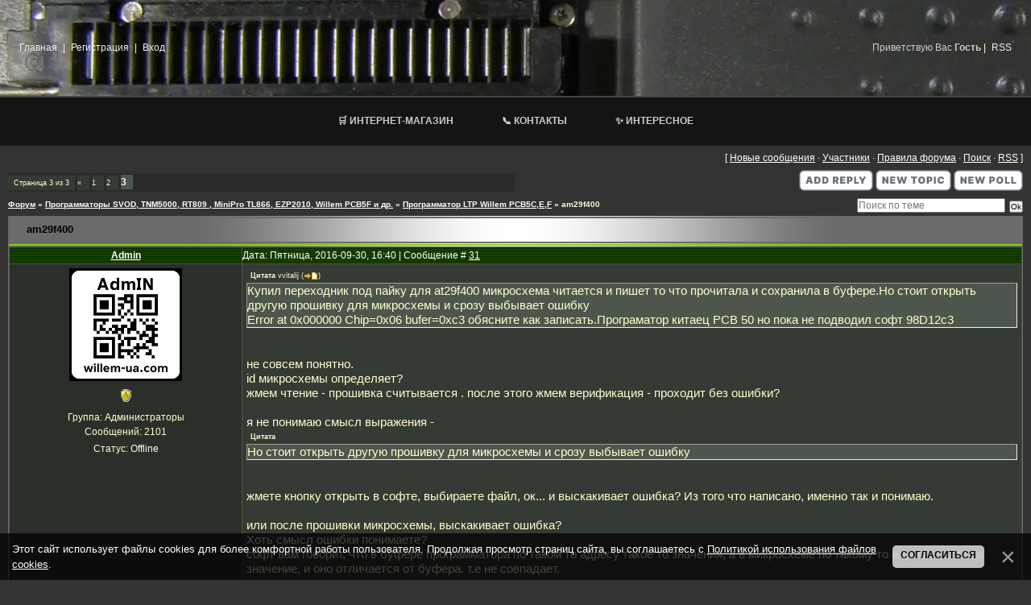

--- FILE ---
content_type: text/html; charset=UTF-8
request_url: https://www.willem-ua.com/forum/6-235-3
body_size: 9363
content:
<!DOCTYPE html>
<html lang="ru">
<head>
 <meta name="viewport" content="width=1024">
 <meta charset="UTF-8">
 <title>am29f400 - Страница 3 - Форум – Willem-UA -Обсуждение программаторов и адаптеров</title>
 
 
 <meta name="description" content="am29f400 – обсуждение на форуме Willem-UA. Вопросы, прошивки, решения проблем." />
 


 <link rel="canonical" href="https://www.willem-ua.com/forum/6-235-3" />
 <link type="text/css" rel="stylesheet" href="/_st/my.css" />
 <style>
 * {
 margin: 0;
 padding: 0;
 }
 body {
 background: #fff;
 color: #666;
 font: 12px/18px Tahoma, Arial, Helvetica, sans-serif;
 }
 #menu {
 width: 100%;
 height: 59px;
 background: url(/images/menu_034_bg.jpg) repeat-x;
 }
 #menu ul {
 list-style: none;
 margin: 0 auto;
 width: 100%;
 }
 #menu li {
 display: block;
 float: left;
 height: 59px;
 line-height: 59px;
 }
 #menu li a {
 display: block;
 float: left;
 color: #a7a7a7;
 text-transform: uppercase;
 font-size: 11px;
 font-weight: bold;
 line-height: 59px;
 text-decoration: none;
 padding: 0 45px;
 }
 #menu li a:hover {
 color: #fff;
 background: url(/images/menu_034_h.jpg) no-repeat bottom;
 }
 #menu li a.current {
 background: url(/images/menu_034_c.jpg) no-repeat bottom;
 color: #fff;
 padding: 0 20px;
 }
 #menu li a:hover.current {
 color: #fff;
 }
 #texterror1 {
 background: #eb2626;
 border: 1px solid #c27e7e;
 padding: 10px;
 }
 #texterror2 {
 background: #ea631a;
 border: 1px solid #cfcfcf;
 padding: 10px;
 }
 #texterror3 {
 background: #bce1f9;
 border: 1px solid #70c4fa;
 padding: 10px;
 color: #0e0ee7;
 }
 #grb, #rkb, #svb {
 padding: 4px;
 font-size: 12px;
 color: black;
 }
 #grb { background: #fbefef; border-top: 1px solid #c27e7e; border-left: 1px solid #c27e7e; border-right: 1px solid #c27e7e; }
 #rkb { background: #f8f8f8; border-top: 1px solid #cfcfcf; border-left: 1px solid #cfcfcf; border-right: 1px solid #cfcfcf; }
 #svb { background: #daf0fe; border-top: 1px solid #70c4fa; border-left: 1px solid #70c4fa; border-right: 1px solid #70c4fa; }
 </style>

	<link rel="stylesheet" href="/.s/src/base.min.css" />
	<link rel="stylesheet" href="/.s/src/layer7.min.css" />

	<script src="/.s/src/jquery-3.6.0.min.js"></script>
	
	<script src="/.s/src/uwnd.min.js"></script>
	<script src="//s756.ucoz.net/cgi/uutils.fcg?a=uSD&ca=2&ug=999&isp=1&r=0.86962678149543"></script>
	<link rel="stylesheet" href="/.s/src/fancybox5/dist/css/fancybox5.min.css" />
	<script async type="module" src="/.s/src/fancybox5/dist/js/chunks/uFancy-runtime.min.js"></script>
	<script async type="module" src="/.s/src/fancybox5/dist/js/vendors/fancybox5.min.js"></script>
	<script type="module" src="/.s/src/fancybox5/dist/js/uFancy.min.js"></script>
	<script src="/.s/src/bottomInfo.min.js"></script>
	<script>
/* --- UCOZ-JS-DATA --- */
window.uCoz = {"layerType":7,"site":{"host":"willem.at.ua","id":"2willem","domain":"willem-ua.com"},"language":"ru","sign":{"210178":"Замечания","230038":"Этот сайт использует файлы cookies для более комфортной работы пользователя. Продолжая просмотр страниц сайта, вы соглашаетесь с <a href=/index/cookiepolicy target=_blank >Политикой использования файлов cookies</a>.","7287":"Перейти на страницу с фотографией.","5255":"Помощник","230039":"Согласиться","3238":"Опции","10075":"Обязательны для выбора"},"uLightboxType":2,"country":"US","ssid":"566104235664070267337","mod":"fr","module":"forum","bottomInfoData":[{"id":"cookiePolicy","message":230038,"button":230039,"class":"","cookieKey":"cPolOk"}]};
/* --- UCOZ-JS-CODE --- */

	function Insert(qmid, user, text ) {
		user = user.replace(/\[/g, '\\[').replace(/\]/g, '\\]');
		if ( !!text ) {
			qmid = qmid.replace(/[^0-9]/g, "");
			paste("[quote="+user+";"+qmid+"]"+text+"[/quote]\n", 0);
		} else {
			_uWnd.alert('Выделите текст для цитирования', '', {w:230, h:80, tm:3000});
		}
	}

	function paste(text, flag ) {
		if ( document.selection && flag ) {
			document.addform.message.focus();
			document.addform.document.selection.createRange().text = text;
		} else {
			document.addform.message.value += text;
		}
	}

	function get_selection( ) {
		if ( window.getSelection ) {
			selection = window.getSelection().toString();
		} else if ( document.getSelection ) {
			selection = document.getSelection();
		} else {
			selection = document.selection.createRange().text;
		}
	}

	function pdel(id, n ) {
		if ( confirm('Вы подтверждаете удаление?') ) {
			(window.pDelBut = document.getElementById('dbo' + id))
				&& (pDelBut.width = pDelBut.height = 13) && (pDelBut.src = '/.s/img/ma/m/i2.gif');
			_uPostForm('', {url:'/forum/6-235-' + id + '-8-0-566104235664070267337', 't_pid': n});
		}
	}
function loginPopupForm(params = {}) { new _uWnd('LF', ' ', -250, -100, { closeonesc:1, resize:1 }, { url:'/index/40' + (params.urlParams ? '?'+params.urlParams : '') }) }
/* --- UCOZ-JS-END --- */
</script>

	<style>.UhideBlock{display:none; }</style>
</head>
<body style="background:#333333; margin:0; padding:0;">


<!--U1AHEADER1Z--><!-- 🔷 Верхний логотип и навигация -->
<picture>
 <source srcset="/images/optimized_image.webp" type="image/webp">
 <img src="/images/Willem-ua.com3.jpg" alt="ZIF панель программатора" style="display: none;">
</picture>

<table cellpadding="0" cellspacing="0" border="0" width="100%" height="120"
 style="background: url('/images/optimized_image.webp') center no-repeat; background-color: rgba(0, 0, 0, 0.4); background-blend-mode: lighten; border-bottom: 1px solid #444;">
 <tr>
 <td width="50%" style="padding-left: 20px; font-size: 12px;">
 <a href="https://willem-ua.com/" class="top-nav-link">Главная</a>
 
 | <a href="/index/3" class="top-nav-link">Регистрация</a>
 
 
 | <a href="javascript:;" rel="nofollow" onclick="loginPopupForm(); return false;" class="top-nav-link">Вход</a>
 
 </td>

 <td width="50%" align="right" style="padding-right: 20px; font-size: 12px;">
 
 
 <span class="nav-info">Приветствую Вас <b>Гость</b></span>
 
 
  | <a href="/forum/6-0-0-37" class="top-nav-link">RSS</a>
 </td>
 </tr>
</table>

<!-- 🔳 Горизонтальное меню -->
<nav id="menu" role="navigation" aria-label="Главное меню">
 <ul>
 <li><a href="/shop" title="Перейти в интернет-магазин Willem">🛒 Интернет-магазин</a></li>
 <li><a href="/index/kontacti/0-54" title="Наши контакты и обратная связь">📞 Контакты</a></li>
 <li><a href="/index/usb_lpt_perekhodnik_dlja_programmatora_willem/0-74" title="Интересные материалы: USB/LPT переходник для Willem">✨ Интересное</a></li>
 </ul>
</nav>

<!-- 🎨 Стили -->
<style>
/* 🔹 Верхняя строка ссылок (шапка) */
table a.top-nav-link {
 color: #f0f0f0 !important;
 text-decoration: none !important;
 margin: 0 4px;
 transition: all 0.3s ease;
}
table a.top-nav-link:hover {
 color: #00ff66 !important;
 text-shadow: 0 0 6px #00ff66, 0 0 12px #00ff66;
}

/* 🔸 Инфо-текст и имя пользователя */
table .nav-info {
 color: #cccccc !important;
 text-shadow: none !important;
}
table .nav-user {
 color: #ffffff !important;
 font-weight: bold;
 text-shadow: none !important;
}

/* 🔻 Горизонтальное меню (оставлено без изменений) */
#menu {
 width: 100%;
 height: 59px;
 background: rgba(0, 0, 0, 0.6);
 backdrop-filter: blur(1px);
 border-top: 1px solid #444;
 border-bottom: 1px solid #222;
}
#menu ul {
 list-style: none;
 margin: 0;
 padding: 0;
 display: flex;
 justify-content: center;
}
#menu li {
 display: inline-block;
 vertical-align: middle;
 list-style: none;
}
#menu li a {
 display: block;
 color: #ccc;
 text-transform: uppercase;
 font-size: 12px;
 font-weight: bold;
 padding: 0 30px;
 height: 59px;
 line-height: 59px;
 text-decoration: none !important;
 background-image: none !important;
 transition: all 0.3s ease;
}
#menu li a:hover {
 color: #00ff66;
 background-color: rgba(0, 255, 102, 0.08);
 text-shadow: 0 0 6px #00ff66, 0 0 12px #00ff66;
}
</style><!--/U1AHEADER1Z-->

<table cellpadding="0" cellspacing="0" border="0" width="100%" style="padding: 0 10px;">
 <tr>
 <td align="center">
 <div class="forumContent">
 <table border="0" cellpadding="0" height="30" cellspacing="0" width="100%">
 <tr>
 <td align="right">
 [
 <a class="fNavLink" href="/forum/0-0-1-34" rel="nofollow">Новые сообщения</a> &middot;
 <a class="fNavLink" href="/forum/0-0-1-35" rel="nofollow">Участники</a> &middot;
 <a class="fNavLink" href="/forum/0-0-0-36" rel="nofollow">Правила форума</a> &middot;
 <a class="fNavLink" href="/forum/0-0-0-6" rel="nofollow">Поиск</a> &middot;
 <a class="fNavLink" href="/forum/6-0-0-37" rel="nofollow">RSS</a>
 ]
 </td>
 </tr>
 </table>
 
		

		<table class="ThrTopButtonsTbl" border="0" width="100%" cellspacing="0" cellpadding="0">
			<tr class="ThrTopButtonsRow1">
				<td width="50%" class="ThrTopButtonsCl11">
	<ul class="switches switchesTbl forum-pages">
		<li class="pagesInfo">Страница <span class="curPage">3</span> из <span class="numPages">3</span></li>
		<li class="switch switch-back"><a class="switchBack" href="/forum/6-235-2" title="Предыдущая"><span>&laquo;</span></a></li> <li class="switch"><a class="switchDigit" href="/forum/6-235-1">1</a></li>
	<li class="switch"><a class="switchDigit" href="/forum/6-235-2">2</a></li>
	<li class="switchActive">3</li> 
	</ul></td>
				<td align="right" class="frmBtns ThrTopButtonsCl12"><div id="frmButns83"><a href="javascript:;" rel="nofollow" onclick="_uWnd.alert('Необходима авторизация для данного действия. Войдите или зарегистрируйтесь.','',{w:230,h:80,tm:3000});return false;"><img alt="" style="margin:0;padding:0;border:0;" title="Ответить" src="/.s/img/fr/bt/43/t_reply.svg" /></a> <a href="javascript:;" rel="nofollow" onclick="_uWnd.alert('Необходима авторизация для данного действия. Войдите или зарегистрируйтесь.','',{w:230,h:80,tm:3000});return false;"><img alt="" style="margin:0;padding:0;border:0;" title="Новая тема" src="/.s/img/fr/bt/43/t_new.svg" /></a> <a href="javascript:;" rel="nofollow" onclick="_uWnd.alert('Необходима авторизация для данного действия. Войдите или зарегистрируйтесь.','',{w:230,h:80,tm:3000});return false;"><img alt="" style="margin:0;padding:0;border:0;" title="Новый опрос" src="/.s/img/fr/bt/43/t_poll.svg" /></a></div></td></tr>
			
		</table>
		
	<table class="ThrForumBarTbl" border="0" width="100%" cellspacing="0" cellpadding="0">
		<tr class="ThrForumBarRow1">
			<td class="forumNamesBar ThrForumBarCl11 breadcrumbs" style="padding-top:3px;padding-bottom:5px;">
				<a class="forumBar breadcrumb-item" href="/forum/">Форум</a>  <span class="breadcrumb-sep">&raquo;</span> <a class="forumBar breadcrumb-item" href="/forum/4">Программаторы SVOD, TNM5000, RT809 , MiniPro TL866, EZP2010, Willem PCB5F и др.</a> <span class="breadcrumb-sep">&raquo;</span> <a class="forumBar breadcrumb-item" href="/forum/6">Программатор LTP Willem PCB5C,E,F</a> <span class="breadcrumb-sep">&raquo;</span> <a class="forumBarA" href="/forum/6-235-1">am29f400</a></td><td class="ThrForumBarCl12" >
	
	<script>
	function check_search(form ) {
		if ( form.s.value.length < 3 ) {
			_uWnd.alert('Вы ввели слишком короткий поисковой запрос.', '', { w:230, h:80, tm:3000 })
			return false
		}
		return true
	}
	</script>
	<form id="thread_search_form" onsubmit="return check_search(this)" action="/forum/6-235" method="GET">
		<input class="fastNav" type="submit" value="Ok" id="thread_search_button"><input type="text" name="s" value="" placeholder="Поиск по теме" id="thread_search_field"/>
	</form>
			</td></tr>
	</table>
		
		<div class="gDivLeft">
	<div class="gDivRight">
		<table class="gTable threadpage-posts-table" border="0" width="100%" cellspacing="1" cellpadding="0">
		<tr>
			<td class="gTableTop">
				<div style="float:right" class="gTopCornerRight"></div>
				<span class="forum-title">am29f400</span>
				</td></tr><tr><td class="postSeparator"></td></tr><tr id="post4200"><td class="postRest1">
				<table border="0" width="100%" cellspacing="1" cellpadding="2" class="postTable">
					<tr><td width="23%" class="postTdTop" align="center"><a class="postUser" href="javascript:;" rel="nofollow" onClick="emoticon('[b]Admin[/b],');return false;">Admin</a></td><td class="postTdTop">Дата: Пятница, 2016-09-30, 16:40 | Сообщение # <a rel="nofollow" name="4200" class="postNumberLink" href="javascript:;" onclick="prompt('Прямая ссылка к сообщению', 'https://www.willem-ua.com/forum/6-235-4200-16-1475242847'); return false;">31</a></td></tr>
					<tr><td class="postTdInfo" valign="top">
					<img alt="" title="Admin" class="userAvatar" border="0" src="/avatar/00/00/03013624.png"><div class="postRankName"></div>

					<div class="postRankIco"><img alt="" style="margin:0;padding:0;border:0;" name="groupIcon" src="http://s39.ucoz.net/img/fr/admin.gif" title="Администраторы" /></div>
					<div class="postUserGroup">Группа: Администраторы</div>
					
					<div class="numposts">Сообщений: <span class="unp">2101</span></div>
					
					
					
					<div class="statusBlock">Статус: <span class="statusOffline">Offline</span></div>
					 
					</td><td class="posttdMessage" valign="top" style="word-wrap: break-word;"><span class="ucoz-forum-post" id="ucoz-forum-post-4200" edit-url=""><!--uzquote--><div class="bbQuoteBlock"><div class="bbQuoteName" style="padding-left:5px;font-size:7pt"><b>Цитата</b> <span class="qName"><!--qn-->vvitalij<!--/qn--></span> (<span class="qAnchor"><!--qa--><a href="http://www.willem-ua.com/forum/6-235-4199-16-1475241548"><img alt="" style="margin:0;padding:0;vertical-align:middle;border:0;" title="Ссылка на цитируемый текст" src="/.s/img/fr/ic/5/lastpost.gif"></a><!--/qa--></span>)</div><div class="quoteMessage" style="border:1px inset;max-height:200px;overflow:auto;height:expression(this.scrollHeight<5?this.style.height:scrollHeight>200?'200px':''+(this.scrollHeight+5)+'px');"><!--uzq-->Купил переходник под пайку для at29f400 микросхема читается и пишет то что прочитала и сохранила в буфере.Но стоит открыть другую прошивку для микросхемы и срозу выбывает ошибку <br />Error at 0x000000 Chip=0x06 bufer=0xc3 обясните как записать.Програматор китаец PCB 50 но пока не подводил софт 98D12c3<!--/uzq--></div></div><!--/uzquote--><br /><br />не совсем понятно.<br />id микросхемы определяет?<br />жмем чтение - прошивка считывается . после этого жмем верификация - проходит без ошибки?<br /><br />я не понимаю смысл выражения -<br /><!--uzquote--><div class="bbQuoteBlock"><div class="bbQuoteName" style="padding-left:5px;font-size:7pt"><b>Цитата</b></div><div class="quoteMessage" style="border:1px inset;max-height:200px;overflow:auto;height:expression(this.scrollHeight<5?this.style.height:scrollHeight>200?'200px':''+(this.scrollHeight+5)+'px');"><!--uzq-->Но стоит открыть другую прошивку для микросхемы и срозу выбывает ошибку <!--/uzq--></div></div><!--/uzquote--><br /><br />жмете кнопку открыть в софте, выбираете файл, ок... и выскакивает ошибка? Из того что написано, именно так и понимаю.<br /><br />или после прошивки микросхемы, выскакивает ошибка?<br />Хоть смысл ошибки понимаете?<br />софт вам говорит, что в буфере программатора по таком то адресу такое то значения, а в микросхеме по такому то адресу, такое то значение, и оно отличается от буфера. т.е не совпадает.<br /><br />Вы хоть микросхему перед записью, программированием, стираете? Еrase ?<br /><br />после стирания бланк тест(проверка чистоты, желтый вопросительный знак, кнопочка в софте) проходит без ошибки?<br /><br />На адаптере джампер типа флешки 28 или 29 и джампер напрежния правильно стоит?<br />смотрите <a class="link" href="http://www.willem-ua.com/shop/40/desc/adapter-psop44-dip32-adp-244-pod-pajku-bez-kolodki-tailand" target="_blank">страницу товар</a>а, там все это подписано.<br /><img src="http://www.willem-ua.com/Foto/P5070134.png" border="0" alt=""/><br /><br />p.s .. формулируйте вопросы нормально. А то давать ответы, и попытки помощи Вам же, превращаются в игру угадай мелодию..</span>
					
					
					</td></tr>
					<tr><td class="postBottom" align="center">&nbsp;</td><td class="postBottom">
					<table border="0" width="100%" cellspacing="0" cellpadding="0">
					<tr><td><a href="javascript:;" rel="nofollow" onclick="window.open('/index/8-30', 'up30', 'scrollbars=1,top=0,left=0,resizable=1,width=700,height=375'); return false;"><img alt="" style="margin:0;padding:0;border:0;" src="/.s/img/fr/bt/43/p_profile.svg" title="Профиль пользователя" /></a>    </td><td style="text-align:end;padding-inline-end:15px;"></td><td width="2%" nowrap style="text-align:end;"><a class="goOnTop" href="javascript:scroll(0,0);"><img alt="" style="margin:0;padding:0;border:0;" src="/.s/img/fr/bt/43/p_up.svg" title="Вверх" /></a></td></tr>
					</table></td></tr>
				</table></td></tr><tr id="post4201"><td class="postRest2">
				<table border="0" width="100%" cellspacing="1" cellpadding="2" class="postTable">
					<tr><td width="23%" class="postTdTop" align="center"><a class="postUser" href="javascript:;" rel="nofollow" onClick="emoticon('[b]vvitalij[/b],');return false;">vvitalij</a></td><td class="postTdTop">Дата: Пятница, 2016-09-30, 17:58 | Сообщение # <a rel="nofollow" name="4201" class="postNumberLink" href="javascript:;" onclick="prompt('Прямая ссылка к сообщению', 'https://www.willem-ua.com/forum/6-235-4201-16-1475247516'); return false;">32</a></td></tr>
					<tr><td class="postTdInfo" valign="top">
					<img alt="" title="vvitalij" class="userAvatar" border="0" src="/.s/a/_3/63.gif"><div class="postRankName"></div>

					<div class="postRankIco"></div>
					<div class="postUserGroup">Группа: Пользователи</div>
					
					<div class="numposts">Сообщений: <span class="unp">2</span></div>
					
					
					
					<div class="statusBlock">Статус: <span class="statusOffline">Offline</span></div>
					 
					</td><td class="posttdMessage" valign="top" style="word-wrap: break-word;"><span class="ucoz-forum-post" id="ucoz-forum-post-4201" edit-url="">Я имел в виду если микросхему прочитать то считаная информация знаходится в буфере и если запустить програмирование то все в порядке но если мне нужно запрограмировать другой файл то выскакивает эта ошибка.id микросхемы определяется AMD Am29F400T. микросхема стирается . бланк тест Device is Empty джампер первый снят второй стоит 5в</span>
					
					
					</td></tr>
					<tr><td class="postBottom" align="center">&nbsp;</td><td class="postBottom">
					<table border="0" width="100%" cellspacing="0" cellpadding="0">
					<tr><td><a href="javascript:;" rel="nofollow" onclick="window.open('/index/8-6079', 'up6079', 'scrollbars=1,top=0,left=0,resizable=1,width=700,height=375'); return false;"><img alt="" style="margin:0;padding:0;border:0;" src="/.s/img/fr/bt/43/p_profile.svg" title="Профиль пользователя" /></a>    </td><td style="text-align:end;padding-inline-end:15px;"></td><td width="2%" nowrap style="text-align:end;"><a class="goOnTop" href="javascript:scroll(0,0);"><img alt="" style="margin:0;padding:0;border:0;" src="/.s/img/fr/bt/43/p_up.svg" title="Вверх" /></a></td></tr>
					</table></td></tr>
				</table></td></tr></table></div></div><div class="gDivBottomLeft"></div><div class="gDivBottomCenter"></div><div class="gDivBottomRight"></div>
		<table class="ThrBotTbl" border="0" width="100%" cellspacing="0" cellpadding="0">
			<tr class="ThrBotRow1"><td colspan="2" class="bottomPathBar ThrBotCl11" style="padding-top:2px;">
	<table class="ThrForumBarTbl" border="0" width="100%" cellspacing="0" cellpadding="0">
		<tr class="ThrForumBarRow1">
			<td class="forumNamesBar ThrForumBarCl11 breadcrumbs" style="padding-top:3px;padding-bottom:5px;">
				<a class="forumBar breadcrumb-item" href="/forum/">Форум</a>  <span class="breadcrumb-sep">&raquo;</span> <a class="forumBar breadcrumb-item" href="/forum/4">Программаторы SVOD, TNM5000, RT809 , MiniPro TL866, EZP2010, Willem PCB5F и др.</a> <span class="breadcrumb-sep">&raquo;</span> <a class="forumBar breadcrumb-item" href="/forum/6">Программатор LTP Willem PCB5C,E,F</a> <span class="breadcrumb-sep">&raquo;</span> <a class="forumBarA" href="/forum/6-235-1">am29f400</a></td><td class="ThrForumBarCl12" >
	
	<script>
	function check_search(form ) {
		if ( form.s.value.length < 3 ) {
			_uWnd.alert('Вы ввели слишком короткий поисковой запрос.', '', { w:230, h:80, tm:3000 })
			return false
		}
		return true
	}
	</script>
	<form id="thread_search_form" onsubmit="return check_search(this)" action="/forum/6-235" method="GET">
		<input class="fastNav" type="submit" value="Ok" id="thread_search_button"><input type="text" name="s" value="" placeholder="Поиск по теме" id="thread_search_field"/>
	</form>
			</td></tr>
	</table></td></tr>
			<tr class="ThrBotRow2"><td class="ThrBotCl21" width="50%">
	<ul class="switches switchesTbl forum-pages">
		<li class="pagesInfo">Страница <span class="curPage">3</span> из <span class="numPages">3</span></li>
		<li class="switch switch-back"><a class="switchBack" href="/forum/6-235-2" title="Предыдущая"><span>&laquo;</span></a></li> <li class="switch"><a class="switchDigit" href="/forum/6-235-1">1</a></li>
	<li class="switch"><a class="switchDigit" href="/forum/6-235-2">2</a></li>
	<li class="switchActive">3</li> 
	</ul></td><td class="ThrBotCl22" align="right" nowrap="nowrap"><form name="navigation" style="margin:0px"><table class="navigationTbl" border="0" cellspacing="0" cellpadding="0"><tr class="navigationRow1"><td class="fFastNavTd navigationCl11" >
		<select class="fastNav" name="fastnav"><option class="fastNavMain" value="0">Главная страница форума</option><option class="fastNavCat"   value="3">О нас willem-ua.com</option><option class="fastNavForum" value="5">&nbsp;&nbsp;&nbsp;&nbsp; Общие вопросы</option><option class="fastNavForum" value="12">&nbsp;&nbsp;&nbsp;&nbsp; Работа сайта и форума.</option><option class="fastNavCat"   value="4">Программаторы SVOD, TNM5000, RT809 , MiniPro TL866, EZP2010, Willem PCB5F и др.</option><option class="fastNavForum" value="20">&nbsp;&nbsp;&nbsp;&nbsp; Новости в линейке представленных программаторов</option><option class="fastNavForum" value="44">&nbsp;&nbsp;&nbsp;&nbsp; Программаторы SVOD</option><option class="fastNavForum" value="46">&nbsp;&nbsp;&nbsp;&nbsp;&nbsp;&nbsp;&nbsp;&nbsp; Программатор SVOD ver4</option><option class="fastNavForum" value="47">&nbsp;&nbsp;&nbsp;&nbsp;&nbsp;&nbsp;&nbsp;&nbsp; Программатор SVOD ver3</option><option class="fastNavForum" value="48">&nbsp;&nbsp;&nbsp;&nbsp; XGecu T48 (TL866-3G) – обсуждение программатора, инструкция, софт</option><option class="fastNavForum" value="45">&nbsp;&nbsp;&nbsp;&nbsp; Программатор XGecu T76 USB3.0 Universal programmer</option><option class="fastNavForum" value="34">&nbsp;&nbsp;&nbsp;&nbsp; Программаторы TNM 2000+ , TNM 5000+ TNM 7000 USB NAND</option><option class="fastNavForum" value="42">&nbsp;&nbsp;&nbsp;&nbsp; Программатор RT809H EMMC-Nand FLASH Extremely fast universal Programmer</option><option class="fastNavForum" value="36">&nbsp;&nbsp;&nbsp;&nbsp; Программатор RT809F. Универсальный программатор ISP, AVR,Main TV</option><option class="fastNavForum" value="25">&nbsp;&nbsp;&nbsp;&nbsp; Программатор MiniPro TL866</option><option class="fastNavForum" value="8">&nbsp;&nbsp;&nbsp;&nbsp; Программатор Willem USB GQ-4X</option><option class="fastNavForum" value="7">&nbsp;&nbsp;&nbsp;&nbsp; Программатор Willem USB GQ-3X</option><option class="fastNavForumA" value="6" selected>&nbsp;&nbsp;&nbsp;&nbsp; Программатор LTP Willem PCB5C,E,F</option><option class="fastNavForum" value="11">&nbsp;&nbsp;&nbsp;&nbsp; Программаторы LTP Willem 3.5</option><option class="fastNavForum" value="15">&nbsp;&nbsp;&nbsp;&nbsp; Программатор EZP2010 high-speed SPI Flash USB</option><option class="fastNavForum" value="16">&nbsp;&nbsp;&nbsp;&nbsp; Модификация файла devices.txt в программаторах GQ-3X, GQ-4X</option><option class="fastNavForum" value="13">&nbsp;&nbsp;&nbsp;&nbsp; Видео материалы</option><option class="fastNavForum" value="43">&nbsp;&nbsp;&nbsp;&nbsp;&nbsp;&nbsp;&nbsp;&nbsp; Видео примеры работы программатора RT809H</option><option class="fastNavCat"   value="37">Файло-обменник</option><option class="fastNavForum" value="38">&nbsp;&nbsp;&nbsp;&nbsp; Ноутбуки</option><option class="fastNavForum" value="39">&nbsp;&nbsp;&nbsp;&nbsp; Телевизоры LCD TV</option><option class="fastNavForum" value="41">&nbsp;&nbsp;&nbsp;&nbsp; Видеорегистраторы , GPS-навигаторы</option><option class="fastNavForum" value="49">&nbsp;&nbsp;&nbsp;&nbsp; Планшеты</option><option class="fastNavCat"   value="27">Программаторы для принтеров. Софт для принтеров, прошивки. Генераторы прошивок.</option><option class="fastNavForum" value="28">&nbsp;&nbsp;&nbsp;&nbsp; One Gen Edition</option><option class="fastNavForum" value="29">&nbsp;&nbsp;&nbsp;&nbsp; Генераторы Прошивок</option><option class="fastNavForum" value="30">&nbsp;&nbsp;&nbsp;&nbsp; Прошивки для принтеров</option><option class="fastNavForum" value="31">&nbsp;&nbsp;&nbsp;&nbsp; Debug</option><option class="fastNavForum" value="32">&nbsp;&nbsp;&nbsp;&nbsp; Программатор 1-Wire</option><option class="fastNavForum" value="33">&nbsp;&nbsp;&nbsp;&nbsp; Программатор Uni+</option><option class="fastNavCat"   value="9">Коммерческий раздел</option><option class="fastNavForum" value="23">&nbsp;&nbsp;&nbsp;&nbsp; Куплю</option><option class="fastNavForum" value="10">&nbsp;&nbsp;&nbsp;&nbsp; Продам</option><option class="fastNavForum" value="24">&nbsp;&nbsp;&nbsp;&nbsp; Обменяю</option></select>
		<input class="fastNav" type="button" value="Ok" onclick="top.location.href='/forum/'+(document.navigation.fastnav.value!='0'?document.navigation.fastnav.value:'');" />
		</td></tr></table></form></td></tr>
			<tr class="ThrBotRow3"><td class="ThrBotCl31"><div class="fFastLogin" style="padding-top:5px;padding-bottom:5px;"><input class="fastLogBt" type="button" value="Быстрый вход" onclick="loginPopupForm();" /></div></td><td class="ThrBotCl32" align="right" nowrap="nowrap"><form method="post" action="/forum/" style="margin:0px"><table class="FastSearchTbl" border="0" cellspacing="0" cellpadding="0"><tr class="FastSearchRow1"><td class="fFastSearchTd FastSearchCl11" >Поиск: <input class="fastSearch" type="text" style="width:150px" name="kw" placeholder="keyword" size="20" maxlength="60" /><input class="fastSearch" type="submit" value="Ok" /></td></tr></table><input type="hidden" name="a" value="6" /></form></td></tr>
		</table>
		
 </div>
 </td>
 </tr>
</table>

<script>

 $('.bbtag').each(function() {
 const html = $(this).html();
 const replaced = html
 .replace(/\[texterror1\]/gi, '<div id="grb"><b>Грубое нарушение</b></div><div id="texterror1">')
 .replace(/\[\/texterror1\]/gi, '</div>')
 .replace(/\[texterror2\]/gi, '<div id="rkb"><b>Содержится реклама, либо спам</b></div><div id="texterror2">')
 .replace(/\[\/texterror2\]/gi, '</div>')
 .replace(/\[texterror3\]/gi, '<div id="svb"><b>Предупреждение</b></div><div id="texterror3">')
 .replace(/\[\/texterror3\]/gi, '</div>');
 $(this).html(replaced);
 });

 $('#warningmess').click(function() {
 new _uWnd('warmess','Предупреждение',300,100,{align:0,shadow:0,close:1,autosize:1,maxh:500,minh:100,resize:0}, `
 <fieldset><select id="tw">
 <option value="texterror1">Грубое нарушение</option>
 <option value="texterror2">Содержится рекламное объявление</option>
 <option value="texterror3">Предупреждение</option>
 </select></fieldset>
 <fieldset><legend>Текст нарушения<span id="ertxt"></span></legend>
 <textarea id="warningtext" style="width:100%"></textarea></fieldset>
 <fieldset>
 <div style="float:left">
 <input type="button" value="Готово" onclick="lp()" />
 </div>
 <div style="float:right;">
 <input id="privtxt" type="checkbox"> Постить сразу
 </div>
 </fieldset>`);
 });

 function lp() {
 if ($('#warningtext').val().length <= 2) {
 $('#ertxt').html(' - <font color="red">не заполнено</font>');
 } else {
 gettxt();
 _uWnd.close('warmess');
 $('#ertxt').html('');
 }
 }

 function gettxt() {
 const text = $('#warningtext').val();
 $('#tw option:selected').each(function() {
 const tag = $(this).val();
 document.getElementById('message').value += '[' + tag + ']' + text + '[/' + tag + ']';
 });
 if ($('#privtxt').is(':checked')) $('#frF16').click();
 }
</script>

<!--U1BFOOTER1Z--><div style="display: flex; justify-content: space-between; align-items: center; height: 40px;
 background: rgba(0, 0, 0, 0.85); border-top: 1px solid #444; font-family: Tahoma, sans-serif;
 padding: 0 20px; font-size: 11px; color: #ccc;">

 <div style="color: #ccc;">
 © Willem-ua 2010–2026 
 </div>

 <div style="color: #5ddcff; text-align: right;">
 
 </div>
</div>

<style>
.footer-author {
 color: #00cc55;
 text-decoration: none;
 transition: all 0.3s ease;
}
.footer-author:hover {
 color: #00ff66;
 text-shadow: 0 0 4px #00ff66, 0 0 8px #00ff66;
}
</style><!--/U1BFOOTER1Z-->
</body>
</html>
<!-- 0.05613 (s756) -->

--- FILE ---
content_type: image/svg+xml
request_url: https://www.willem-ua.com/.s/img/fr/bt/43/p_profile.svg
body_size: 3100
content:
<svg width="73" height="26" viewBox="0 0 73 26" fill="none" xmlns="http://www.w3.org/2000/svg">
<rect x="0.75" y="0.75" width="71.5" height="24.5" rx="5.25" fill="white"/>
<rect x="0.75" y="0.75" width="71.5" height="24.5" rx="5.25" stroke="#6A6E7B" stroke-width="1.5"/>
<path d="M8.5625 17V8.27273H12.3295C12.9773 8.27273 13.544 8.40057 14.0298 8.65625C14.5156 8.91193 14.8935 9.27131 15.1634 9.73438C15.4332 10.1974 15.5682 10.7386 15.5682 11.358C15.5682 11.983 15.429 12.5241 15.1506 12.9815C14.875 13.4389 14.4872 13.7912 13.9872 14.0384C13.4901 14.2855 12.9091 14.4091 12.2443 14.4091H9.99432V12.5682H11.767C12.0455 12.5682 12.2827 12.5199 12.4787 12.4233C12.6776 12.3239 12.8295 12.1832 12.9347 12.0014C13.0426 11.8196 13.0966 11.6051 13.0966 11.358C13.0966 11.108 13.0426 10.8949 12.9347 10.7188C12.8295 10.5398 12.6776 10.4034 12.4787 10.3097C12.2827 10.2131 12.0455 10.1648 11.767 10.1648H10.9318V17H8.5625ZM17.4375 17V8.27273H21.2045C21.8523 8.27273 22.419 8.39062 22.9048 8.62642C23.3906 8.86222 23.7685 9.2017 24.0384 9.64489C24.3082 10.0881 24.4432 10.6193 24.4432 11.2386C24.4432 11.8636 24.304 12.3906 24.0256 12.8196C23.75 13.2486 23.3622 13.5724 22.8622 13.7912C22.3651 14.0099 21.7841 14.1193 21.1193 14.1193H18.8693V12.2784H20.642C20.9205 12.2784 21.1577 12.2443 21.3537 12.1761C21.5526 12.1051 21.7045 11.9929 21.8097 11.8395C21.9176 11.6861 21.9716 11.4858 21.9716 11.2386C21.9716 10.9886 21.9176 10.7855 21.8097 10.6293C21.7045 10.4702 21.5526 10.3537 21.3537 10.2798C21.1577 10.2031 20.9205 10.1648 20.642 10.1648H19.8068V17H17.4375ZM22.5511 12.9943L24.733 17H22.1591L20.0284 12.9943H22.5511ZM34.9077 12.6364C34.9077 13.608 34.7188 14.4276 34.3409 15.0952C33.9631 15.7599 33.4531 16.2642 32.8111 16.608C32.169 16.9489 31.4531 17.1193 30.6634 17.1193C29.8679 17.1193 29.1491 16.9474 28.5071 16.6037C27.8679 16.2571 27.3594 15.7514 26.9815 15.0866C26.6065 14.419 26.419 13.6023 26.419 12.6364C26.419 11.6648 26.6065 10.8466 26.9815 10.1818C27.3594 9.5142 27.8679 9.00994 28.5071 8.66903C29.1491 8.32528 29.8679 8.15341 30.6634 8.15341C31.4531 8.15341 32.169 8.32528 32.8111 8.66903C33.4531 9.00994 33.9631 9.5142 34.3409 10.1818C34.7188 10.8466 34.9077 11.6648 34.9077 12.6364ZM32.4702 12.6364C32.4702 12.1136 32.4006 11.6733 32.2614 11.3153C32.125 10.9545 31.9219 10.6818 31.652 10.4972C31.3849 10.3097 31.0554 10.2159 30.6634 10.2159C30.2713 10.2159 29.9403 10.3097 29.6705 10.4972C29.4034 10.6818 29.2003 10.9545 29.0611 11.3153C28.9247 11.6733 28.8565 12.1136 28.8565 12.6364C28.8565 13.1591 28.9247 13.6009 29.0611 13.9616C29.2003 14.3196 29.4034 14.5923 29.6705 14.7798C29.9403 14.9645 30.2713 15.0568 30.6634 15.0568C31.0554 15.0568 31.3849 14.9645 31.652 14.7798C31.9219 14.5923 32.125 14.3196 32.2614 13.9616C32.4006 13.6009 32.4702 13.1591 32.4702 12.6364ZM37.0039 17V8.27273H43.1403V10.1818H39.3732V11.6818H42.7653V13.5909H39.3732V17H37.0039ZM47.381 8.27273V17H45.0117V8.27273H47.381ZM49.5039 17V8.27273H51.8732V15.0909H55.4016V17H49.5039ZM57.3594 17V8.27273H63.6491V10.1818H59.7287V11.6818H63.3253V13.5909H59.7287V15.0909H63.6321V17H57.3594Z" fill="#6A6E7B"/>
</svg>
